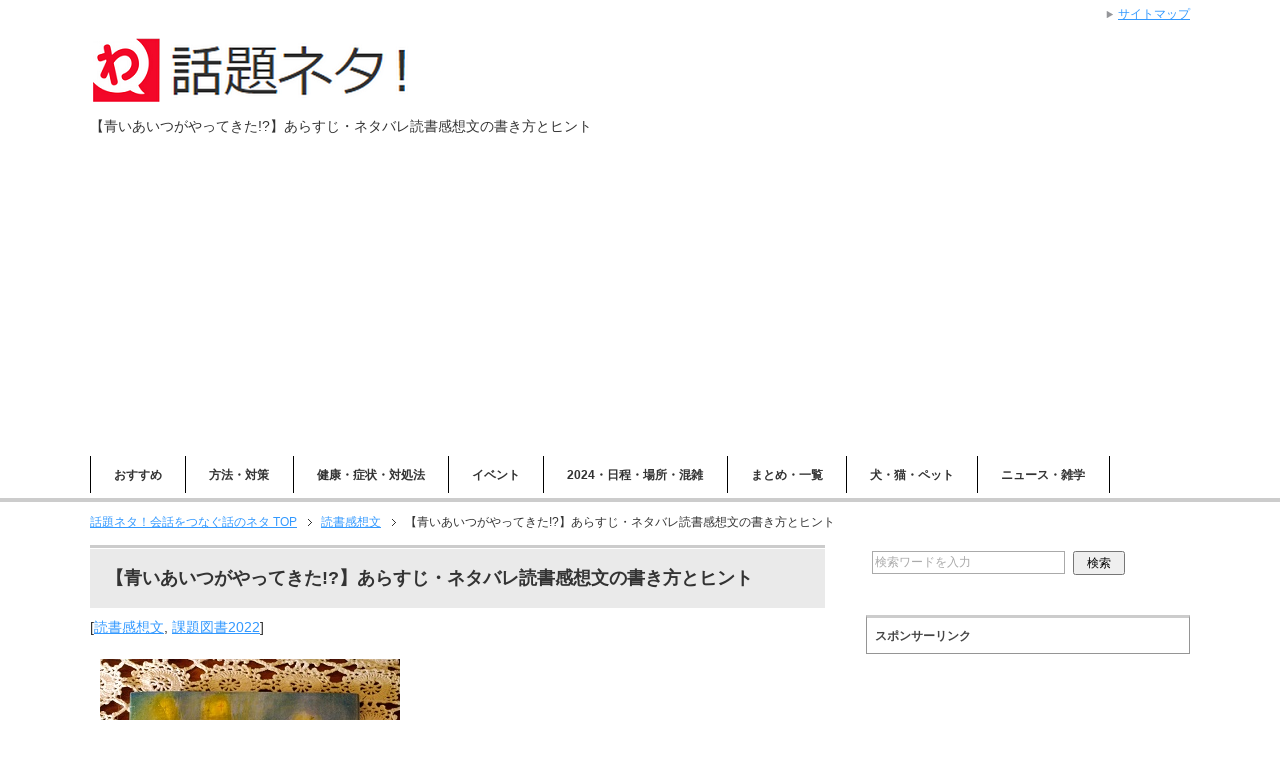

--- FILE ---
content_type: text/html; charset=UTF-8
request_url: https://xn--5ck1a9848cnul.com/18717
body_size: 67113
content:
<!DOCTYPE html PUBLIC "-//W3C//DTD XHTML 1.0 Transitional//EN" "http://www.w3.org/TR/xhtml1/DTD/xhtml1-transitional.dtd">
<html xmlns="http://www.w3.org/1999/xhtml" dir="ltr" xml:lang="ja" lang="ja" xmlns:og="http://ogp.me/ns#" xmlns:fb="http://www.facebook.com/2008/fbml" itemscope="itemscope" itemtype="http://schema.org/">
<head>
<meta name="google-site-verification" content="n3R5PcyvyRjGXOXSZk7AQjD5GspBBiRdxkE42i3mRgU" />
<meta http-equiv="Content-Type" content="text/html; charset=UTF-8" />
<title>【青いあいつがやってきた!?】あらすじ・ネタバレ読書感想文の書き方とヒント | 話題ネタ！会話をつなぐ話のネタ</title>
<meta name="viewport" content="width=device-width, initial-scale=1.0" />
<meta name="keywords" content="読書感想文,課題図書2022,#読書感想文　 #読書感想文書き方　#読書感想文ネタバレ,小学校3年生、読書感想文,小学校4年生、読書感想文,読書感想文、小学生" />
<meta name="description" content="こちらでは 2020年「第66回 青少年読書感想文全国コンクール」 小学校中学年の部（3.4年生）の課題図書 『青いあいつがやってきた!?』の ・「あらすじ・ネタバレ」 ・読書感想文の書き方のコツ・ポイント をご紹介いたします。 ～～～～～～～～～～～～～～～～～～～～ 『青いあいつがやってきた!?・・・" />
<meta http-equiv="Content-Style-Type" content="text/css" />
<meta http-equiv="Content-Script-Type" content="text/javascript" />
<!--[if IE]><meta http-equiv="imagetoolbar" content="no" /><![endif]-->

<link rel="stylesheet" href="https://xn--5ck1a9848cnul.com/wp-content/themes/keni62_wp_corp_141009/common.css" type="text/css" media="all" />
<link rel="stylesheet" href="https://xn--5ck1a9848cnul.com/wp-content/themes/keni62_wp_corp_141009/layout.css" type="text/css" media="all" />
<link rel="stylesheet" href="https://xn--5ck1a9848cnul.com/wp-content/themes/keni62_wp_corp_141009/design.css" type="text/css" media="all" />
<link rel="stylesheet" href="https://xn--5ck1a9848cnul.com/wp-content/themes/keni62_wp_corp_141009/mobile.css" type="text/css" media="all" />
<link rel="stylesheet" href="https://xn--5ck1a9848cnul.com/wp-content/themes/keni62_wp_corp_141009/mobile_layout.css" type="text/css" media="all" />
<link rel="stylesheet" href="https://xn--5ck1a9848cnul.com/wp-content/themes/keni62_wp_corp_141009/advanced.css" type="text/css" media="all" />
<link rel="stylesheet" href="https://xn--5ck1a9848cnul.com/wp-content/themes/keni62_wp_corp_141009/print.css" type="text/css" media="print" />

<link rel="shortcut icon" type="image/x-icon" href="https://xn--5ck1a9848cnul.com/wp-content/uploads/2014/11/favicon.ico" />
<link rel="apple-touch-icon" href="https://xn--5ck1a9848cnul.com/wp-content/themes/keni62_wp_corp_141009/images/home-icon.png" />
<link rel="alternate" type="application/atom+xml" title="話題ネタ！会話をつなぐ話のネタ Atom Feed" href="https://xn--5ck1a9848cnul.com/feed/atom" />
<meta name='robots' content='max-image-preview:large' />
<link rel='dns-prefetch' href='//s.w.org' />
<link rel="alternate" type="application/rss+xml" title="話題ネタ！会話をつなぐ話のネタ &raquo; フィード" href="https://xn--5ck1a9848cnul.com/feed" />
<link rel="alternate" type="application/rss+xml" title="話題ネタ！会話をつなぐ話のネタ &raquo; コメントフィード" href="https://xn--5ck1a9848cnul.com/comments/feed" />
<link rel="alternate" type="application/rss+xml" title="話題ネタ！会話をつなぐ話のネタ &raquo; 【青いあいつがやってきた!?】あらすじ・ネタバレ読書感想文の書き方とヒント のコメントのフィード" href="https://xn--5ck1a9848cnul.com/18717/feed" />
		<!-- This site uses the Google Analytics by ExactMetrics plugin v7.1.0 - Using Analytics tracking - https://www.exactmetrics.com/ -->
		<!-- Note: ExactMetrics is not currently configured on this site. The site owner needs to authenticate with Google Analytics in the ExactMetrics settings panel. -->
					<!-- No UA code set -->
				<!-- / Google Analytics by ExactMetrics -->
				<script type="text/javascript">
			window._wpemojiSettings = {"baseUrl":"https:\/\/s.w.org\/images\/core\/emoji\/13.1.0\/72x72\/","ext":".png","svgUrl":"https:\/\/s.w.org\/images\/core\/emoji\/13.1.0\/svg\/","svgExt":".svg","source":{"concatemoji":"https:\/\/xn--5ck1a9848cnul.com\/wp-includes\/js\/wp-emoji-release.min.js?ver=5.8.12"}};
			!function(e,a,t){var n,r,o,i=a.createElement("canvas"),p=i.getContext&&i.getContext("2d");function s(e,t){var a=String.fromCharCode;p.clearRect(0,0,i.width,i.height),p.fillText(a.apply(this,e),0,0);e=i.toDataURL();return p.clearRect(0,0,i.width,i.height),p.fillText(a.apply(this,t),0,0),e===i.toDataURL()}function c(e){var t=a.createElement("script");t.src=e,t.defer=t.type="text/javascript",a.getElementsByTagName("head")[0].appendChild(t)}for(o=Array("flag","emoji"),t.supports={everything:!0,everythingExceptFlag:!0},r=0;r<o.length;r++)t.supports[o[r]]=function(e){if(!p||!p.fillText)return!1;switch(p.textBaseline="top",p.font="600 32px Arial",e){case"flag":return s([127987,65039,8205,9895,65039],[127987,65039,8203,9895,65039])?!1:!s([55356,56826,55356,56819],[55356,56826,8203,55356,56819])&&!s([55356,57332,56128,56423,56128,56418,56128,56421,56128,56430,56128,56423,56128,56447],[55356,57332,8203,56128,56423,8203,56128,56418,8203,56128,56421,8203,56128,56430,8203,56128,56423,8203,56128,56447]);case"emoji":return!s([10084,65039,8205,55357,56613],[10084,65039,8203,55357,56613])}return!1}(o[r]),t.supports.everything=t.supports.everything&&t.supports[o[r]],"flag"!==o[r]&&(t.supports.everythingExceptFlag=t.supports.everythingExceptFlag&&t.supports[o[r]]);t.supports.everythingExceptFlag=t.supports.everythingExceptFlag&&!t.supports.flag,t.DOMReady=!1,t.readyCallback=function(){t.DOMReady=!0},t.supports.everything||(n=function(){t.readyCallback()},a.addEventListener?(a.addEventListener("DOMContentLoaded",n,!1),e.addEventListener("load",n,!1)):(e.attachEvent("onload",n),a.attachEvent("onreadystatechange",function(){"complete"===a.readyState&&t.readyCallback()})),(n=t.source||{}).concatemoji?c(n.concatemoji):n.wpemoji&&n.twemoji&&(c(n.twemoji),c(n.wpemoji)))}(window,document,window._wpemojiSettings);
		</script>
		<style type="text/css">
img.wp-smiley,
img.emoji {
	display: inline !important;
	border: none !important;
	box-shadow: none !important;
	height: 1em !important;
	width: 1em !important;
	margin: 0 .07em !important;
	vertical-align: -0.1em !important;
	background: none !important;
	padding: 0 !important;
}
</style>
	<link rel='stylesheet' id='wp-block-library-css'  href='https://xn--5ck1a9848cnul.com/wp-includes/css/dist/block-library/style.min.css?ver=5.8.12' type='text/css' media='all' />
<link rel='stylesheet' id='jquery-lazyloadxt-spinner-css-css'  href='//xn--5ck1a9848cnul.com/wp-content/plugins/a3-lazy-load/assets/css/jquery.lazyloadxt.spinner.css?ver=5.8.12' type='text/css' media='all' />
<script type='text/javascript' src='https://xn--5ck1a9848cnul.com/wp-includes/js/jquery/jquery.min.js?ver=3.6.0' id='jquery-core-js'></script>
<script type='text/javascript' src='https://xn--5ck1a9848cnul.com/wp-includes/js/jquery/jquery-migrate.min.js?ver=3.3.2' id='jquery-migrate-js'></script>
<link rel="https://api.w.org/" href="https://xn--5ck1a9848cnul.com/wp-json/" /><link rel="alternate" type="application/json" href="https://xn--5ck1a9848cnul.com/wp-json/wp/v2/posts/18717" /><link rel="EditURI" type="application/rsd+xml" title="RSD" href="https://xn--5ck1a9848cnul.com/xmlrpc.php?rsd" />
<link rel="wlwmanifest" type="application/wlwmanifest+xml" href="https://xn--5ck1a9848cnul.com/wp-includes/wlwmanifest.xml" /> 
<meta name="generator" content="WordPress 5.8.12" />
<link rel="canonical" href="https://xn--5ck1a9848cnul.com/18717" />
<link rel='shortlink' href='https://xn--5ck1a9848cnul.com/?p=18717' />
<link rel="alternate" type="application/json+oembed" href="https://xn--5ck1a9848cnul.com/wp-json/oembed/1.0/embed?url=https%3A%2F%2Fxn--5ck1a9848cnul.com%2F18717" />
<link rel="alternate" type="text/xml+oembed" href="https://xn--5ck1a9848cnul.com/wp-json/oembed/1.0/embed?url=https%3A%2F%2Fxn--5ck1a9848cnul.com%2F18717&#038;format=xml" />
<meta name="generator" content="Site Kit by Google 1.42.0" /><script type="text/javascript">
<!--
/******************************************************************************
***   COPY PROTECTED BY http://chetangole.com/blog/wp-copyprotect/   version 3.1.0 ****
******************************************************************************/
function clickIE4(){
if (event.button==2){
return false;
}
}
function clickNS4(e){
if (document.layers||document.getElementById&&!document.all){
if (e.which==2||e.which==3){
return false;
}
}
}

if (document.layers){
document.captureEvents(Event.MOUSEDOWN);
document.onmousedown=clickNS4;
}
else if (document.all&&!document.getElementById){
document.onmousedown=clickIE4;
}

document.oncontextmenu=new Function("return false")
// --> 
</script>

<script type="text/javascript">
/******************************************************************************
***   COPY PROTECTED BY http://chetangole.com/blog/wp-copyprotect/   version 3.1.0 ****
******************************************************************************/
function disableSelection(target){
if (typeof target.onselectstart!="undefined") //For IE 
	target.onselectstart=function(){return false}
else if (typeof target.style.MozUserSelect!="undefined") //For Firefox
	target.style.MozUserSelect="none"
else //All other route (For Opera)
	target.onmousedown=function(){return false}
target.style.cursor = "default"
}
</script>
<style type="text/css">.broken_link, a.broken_link {
	text-decoration: line-through;
}</style>


<script async src="//pagead2.googlesyndication.com/pagead/js/adsbygoogle.js"></script>
<script>
     (adsbygoogle = window.adsbygoogle || []).push({
          google_ad_client: "ca-pub-6928537051581598",
          enable_page_level_ads: true
     });
</script>



</head>

<body data-rsssl=1 class="post-template-default single single-post postid-18717 single-format-standard col2">

<div id="fb-root"></div>
<div id="container">


<!--▼ヘッダー-->
<div id="header">
<div id="header-in">

<div id="header-title">
<p class="header-logo"><a href="https://xn--5ck1a9848cnul.com"><img src="https://xn--5ck1a9848cnul.com/wp-content/uploads/2014/11/話題ネタロゴ付.png" alt="【青いあいつがやってきた!?】あらすじ・ネタバレ読書感想文の書き方とヒント | 話題ネタ！会話をつなぐ話のネタ" /></a></p>


<h1>【青いあいつがやってきた!?】あらすじ・ネタバレ読書感想文の書き方とヒント</h1>
</div>


</div>
</div>
<!--▲ヘッダー-->


<!--▼グローバルナビ-->
<div id="global-nav">
<dl id="global-nav-in">
<dt class="btn-gnav">メニュー</dt>
<dd class="menu-wrap">
<ul id="menu" class="menu">
<li id="menu-item-13" class="first menu-item menu-item-type-taxonomy menu-item-object-category menu-item-has-children menu-item-13"><a href="https://xn--5ck1a9848cnul.com/category/%e3%81%8a%e3%81%99%e3%81%99%e3%82%81">おすすめ</a><ul class="sub-menu">	<li id="menu-item-3536" class="menu-item menu-item-type-taxonomy menu-item-object-category menu-item-3536"><a href="https://xn--5ck1a9848cnul.com/category/%e3%81%8a%e3%81%99%e3%81%99%e3%82%81">おすすめ</a></li>
<li id="menu-item-3532" class="menu-item menu-item-type-taxonomy menu-item-object-category menu-item-3532"><a href="https://xn--5ck1a9848cnul.com/category/%e5%96%9c%e3%81%b6%e3%83%97%e3%83%ac%e3%82%bc%e3%83%b3%e3%83%88%e3%83%bb%e3%81%8a%e3%81%99%e3%81%99%e3%82%81%e3%83%bb%e4%ba%ba%e6%b0%97">喜ぶプレゼント・おすすめ・人気</a></li>
</ul></li>
<li id="menu-item-14" class="menu-item menu-item-type-taxonomy menu-item-object-category menu-item-has-children menu-item-14"><a href="https://xn--5ck1a9848cnul.com/category/%e6%96%b9%e6%b3%95%e3%83%bb%e5%af%be%e7%ad%96">方法・対策</a><ul class="sub-menu">	<li id="menu-item-9437" class="menu-item menu-item-type-taxonomy menu-item-object-category menu-item-9437"><a href="https://xn--5ck1a9848cnul.com/category/%e6%96%b9%e6%b3%95%e3%83%bb%e5%af%be%e7%ad%96">方法・対策</a></li>
<li id="menu-item-9436" class="menu-item menu-item-type-taxonomy menu-item-object-category current-post-ancestor current-menu-parent current-post-parent menu-item-9436"><a href="https://xn--5ck1a9848cnul.com/category/%e8%aa%ad%e6%9b%b8%e6%84%9f%e6%83%b3%e6%96%87">読書感想文</a></li>
</ul></li>
<li id="menu-item-16" class="menu-item menu-item-type-taxonomy menu-item-object-category menu-item-has-children menu-item-16"><a href="https://xn--5ck1a9848cnul.com/category/%e5%81%a5%e5%ba%b7%e3%83%bb%e7%97%87%e7%8a%b6%e3%83%bb%e5%af%be%e5%87%a6%e6%b3%95">健康・症状・対処法</a><ul class="sub-menu">	<li id="menu-item-9440" class="menu-item menu-item-type-taxonomy menu-item-object-category menu-item-9440"><a href="https://xn--5ck1a9848cnul.com/category/%e5%81%a5%e5%ba%b7%e3%83%bb%e7%97%87%e7%8a%b6%e3%83%bb%e5%af%be%e5%87%a6%e6%b3%95">健康・症状・対処法</a></li>
<li id="menu-item-9439" class="menu-item menu-item-type-taxonomy menu-item-object-category menu-item-9439"><a href="https://xn--5ck1a9848cnul.com/category/%e7%be%8e%e5%ae%b9">美容</a></li>
</ul></li>
<li id="menu-item-1514" class="menu-item menu-item-type-taxonomy menu-item-object-category menu-item-1514"><a href="https://xn--5ck1a9848cnul.com/category/%e3%82%a4%e3%83%99%e3%83%b3%e3%83%88">イベント</a></li>
<li id="menu-item-15" class="menu-item menu-item-type-taxonomy menu-item-object-category menu-item-has-children menu-item-15"><a href="https://xn--5ck1a9848cnul.com/category/2024%e6%97%a5%e7%a8%8b%e3%83%bb%e5%a0%b4%e6%89%80%e3%83%bb%e6%b7%b7%e9%9b%91">2024・日程・場所・混雑</a><ul class="sub-menu">	<li id="menu-item-3032" class="menu-item menu-item-type-taxonomy menu-item-object-category menu-item-3032"><a href="https://xn--5ck1a9848cnul.com/category/2024%e6%97%a5%e7%a8%8b%e3%83%bb%e5%a0%b4%e6%89%80%e3%83%bb%e6%b7%b7%e9%9b%91">2024・日程・場所・混雑</a></li>
<li id="menu-item-3902" class="menu-item menu-item-type-taxonomy menu-item-object-category menu-item-3902"><a href="https://xn--5ck1a9848cnul.com/category/%e8%8a%b1%e7%81%ab%e5%a4%a7%e4%bc%9a2024%e6%97%a5%e7%a8%8b%e3%83%bb%e5%a0%b4%e6%89%80%e3%83%bb%e7%a9%b4%e5%a0%b4%e3%83%bb%e9%a7%90%e8%bb%8a%e5%a0%b4%e3%83%bb%e6%b7%b7%e9%9b%91">花火大会2024日程・場所・穴場・駐車場・混雑</a></li>
<li id="menu-item-3033" class="menu-item menu-item-type-taxonomy menu-item-object-category menu-item-3033"><a href="https://xn--5ck1a9848cnul.com/category/%e3%81%8a%e8%8a%b1%e8%a6%8b2024%e3%83%bb%e6%b7%b7%e9%9b%91%e3%83%bb%e5%a0%b4%e6%89%80%e5%8f%96%e3%82%8a%e3%83%bb%e5%b1%8b%e5%8f%b0">お花見2024・混雑・場所取り・屋台</a></li>
</ul></li>
<li id="menu-item-44" class="menu-item menu-item-type-taxonomy menu-item-object-category menu-item-44"><a href="https://xn--5ck1a9848cnul.com/category/%e3%81%be%e3%81%a8%e3%82%81%e3%83%bb%e4%b8%80%e8%a6%a7">まとめ・一覧</a></li>
<li id="menu-item-11" class="menu-item menu-item-type-taxonomy menu-item-object-category menu-item-11"><a href="https://xn--5ck1a9848cnul.com/category/%e7%8a%ac%e3%83%bb%e7%8c%ab%e3%83%bb%e3%83%9a%e3%83%83%e3%83%88">犬・猫・ペット</a></li>
<li id="menu-item-1515" class="menu-item menu-item-type-taxonomy menu-item-object-category menu-item-1515"><a href="https://xn--5ck1a9848cnul.com/category/%e3%83%8b%e3%83%a5%e3%83%bc%e3%82%b9%e3%83%bb%e4%ba%8b%e4%bb%b6%e3%83%bb%e4%ba%8b%e6%95%85%e3%83%bb%e9%9b%91%e5%ad%a6">ニュース・雑学</a></li>
</ul>
</dd>
</dl>
</div>
<!--▲グローバルナビ-->


<!--main-->
<div id="main">
<!--main-in-->
<div id="main-in">

<!--▼パン屑ナビ-->
<div id="breadcrumbs">
<ol>
<li class="first" itemscope="itemscope" itemtype="http://data-vocabulary.org/Breadcrumb"><a href="https://xn--5ck1a9848cnul.com" itemprop="url"><span itemprop="title">話題ネタ！会話をつなぐ話のネタ TOP</span></a></li>
<li itemscope="itemscope" itemtype="http://data-vocabulary.org/Breadcrumb"><a href="https://xn--5ck1a9848cnul.com/category/%e8%aa%ad%e6%9b%b8%e6%84%9f%e6%83%b3%e6%96%87" title="読書感想文 の全投稿を表示" rel="category tag" itemprop="url"><span itemprop="title">読書感想文</span></a></li>
<li itemscope="itemscope" itemtype="http://data-vocabulary.org/Breadcrumb"><span itemprop="title">【青いあいつがやってきた!?】あらすじ・ネタバレ読書感想文の書き方とヒント</span></li>
</ol>
</div>
<!--▲パン屑ナビ-->

<!--▽メイン＆サブ-->
<div id="main-and-sub">

<!--▽メインコンテンツ-->
<div id="main-contents">



<div class="post">
<h2 class="post-title">【青いあいつがやってきた!?】あらすじ・ネタバレ読書感想文の書き方とヒント</h2>
<p class="post-meta"><span class="post-data">[<span class="post-cat"><a href="https://xn--5ck1a9848cnul.com/category/%e8%aa%ad%e6%9b%b8%e6%84%9f%e6%83%b3%e6%96%87" rel="category tag">読書感想文</a>, <a href="https://xn--5ck1a9848cnul.com/category/%e8%aa%ad%e6%9b%b8%e6%84%9f%e6%83%b3%e6%96%87/%e8%aa%b2%e9%a1%8c%e5%9b%b3%e6%9b%b82022" rel="category tag">課題図書2022</a></span>]</p>
	
	

<div class="contents clearfix">

	<div class="article">
	<!--本文-->
	<p><img loading="lazy" src="//xn--5ck1a9848cnul.com/wp-content/plugins/a3-lazy-load/assets/images/lazy_placeholder.gif" data-lazy-type="image" data-src="https://xn--5ck1a9848cnul.com/wp-content/uploads/2020/04/読書感想文「青いあいつがやってきた❕？」あらすじネタバレ.jpg" alt="" width="300" height="400" class="lazy lazy-hidden alignnone size-full wp-image-18719" srcset="" data-srcset="https://xn--5ck1a9848cnul.com/wp-content/uploads/2020/04/読書感想文「青いあいつがやってきた❕？」あらすじネタバレ.jpg 300w, https://xn--5ck1a9848cnul.com/wp-content/uploads/2020/04/読書感想文「青いあいつがやってきた❕？」あらすじネタバレ-225x300.jpg 225w" sizes="(max-width: 300px) 100vw, 300px" /><noscript><img loading="lazy" src="https://xn--5ck1a9848cnul.com/wp-content/uploads/2020/04/読書感想文「青いあいつがやってきた❕？」あらすじネタバレ.jpg" alt="" width="300" height="400" class="alignnone size-full wp-image-18719" srcset="https://xn--5ck1a9848cnul.com/wp-content/uploads/2020/04/読書感想文「青いあいつがやってきた❕？」あらすじネタバレ.jpg 300w, https://xn--5ck1a9848cnul.com/wp-content/uploads/2020/04/読書感想文「青いあいつがやってきた❕？」あらすじネタバレ-225x300.jpg 225w" sizes="(max-width: 300px) 100vw, 300px" /></noscript></p>
<p>こちらでは<br />
2020年「第66回 青少年読書感想文全国コンクール」<br />
小学校中学年の部（3.4年生）の課題図書<br />
『青いあいつがやってきた!?』の<br />
・「あらすじ・ネタバレ」<br />
・読書感想文の書き方のコツ・ポイント<br />
をご紹介いたします。</p>
<p>～～～～～～～～～～～～～～～～～～～～<br />
<b>『青いあいつがやってきた!?』あらすじ・ネタバレ・こんな子にオススメ　<br />
『青いあいつがやってきた!?』読書感想文の書き方とヒント<br />
【2020年読書感想文】3.4年生の課題図書<br />
うんちく・読書感想文の書き方は経験者から学ぶ！</b><br />
～～～～～～～～～～～～～～～～～～～～</p>
<p class="m40-b"><center>Sponsored Link<script type="text/javascript">
    google_ad_client = "ca-pub-6928537051581598";
    google_ad_slot = "8057507064";
    google_ad_width = 336;
    google_ad_height = 280;
</script><!-- 話題レクタングル（上） --><br />
<script type="text/javascript"
src="//pagead2.googlesyndication.com/pagead/show_ads.js">
</script></center></p>
<p class="m50-b">
<h3>『青いあいつがやってきた!?』あらすじ・ネタバレ・こんな子にオススメ</h3>
<p><a href="https://hb.afl.rakuten.co.jp/ichiba/11228a6d.8ec3865c.11228a6e.aeb6b2af/?pc=https%3A%2F%2Fitem.rakuten.co.jp%2Fneowing-r%2Fneobk-2402290%2F&#038;link_type=pict&#038;ut=eyJwYWdlIjoiaXRlbSIsInR5cGUiOiJwaWN0Iiwic2l6ZSI6IjMwMHgzMDAiLCJuYW0iOjEsIm5hbXAiOiJyaWdodCIsImNvbSI6MSwiY29tcCI6ImRvd24iLCJwcmljZSI6MCwiYm9yIjoxLCJjb2wiOjAsImJidG4iOjEsInByb2QiOjB9" target="_blank" rel="nofollow noopener noreferrer" style="word-wrap:break-word;"  ><img class="lazy lazy-hidden" src="//xn--5ck1a9848cnul.com/wp-content/plugins/a3-lazy-load/assets/images/lazy_placeholder.gif" data-lazy-type="image" data-src="https://hbb.afl.rakuten.co.jp/hgb/11228a6d.8ec3865c.11228a6e.aeb6b2af/?me_id=1220950&#038;item_id=13120173&#038;m=https%3A%2F%2Fthumbnail.image.rakuten.co.jp%2F%400_mall%2Fneowing-r%2Fcabinet%2Fitem_img_1399%2Fneobk-2402290.jpg%3F_ex%3D80x80&#038;pc=https%3A%2F%2Fthumbnail.image.rakuten.co.jp%2F%400_mall%2Fneowing-r%2Fcabinet%2Fitem_img_1399%2Fneobk-2402290.jpg%3F_ex%3D300x300&#038;s=300x300&#038;t=pict" border="0" style="margin:2px" alt="" title=""><noscript><img src="https://hbb.afl.rakuten.co.jp/hgb/11228a6d.8ec3865c.11228a6e.aeb6b2af/?me_id=1220950&#038;item_id=13120173&#038;m=https%3A%2F%2Fthumbnail.image.rakuten.co.jp%2F%400_mall%2Fneowing-r%2Fcabinet%2Fitem_img_1399%2Fneobk-2402290.jpg%3F_ex%3D80x80&#038;pc=https%3A%2F%2Fthumbnail.image.rakuten.co.jp%2F%400_mall%2Fneowing-r%2Fcabinet%2Fitem_img_1399%2Fneobk-2402290.jpg%3F_ex%3D300x300&#038;s=300x300&#038;t=pict" border="0" style="margin:2px" alt="" title=""></noscript></a><br />
青いあいつがやってきた！？　（文研ブックランド）<br />
松井ラフ<br />
1,430円（税込）</p>
<p><font size="3"><b>読みやすさ</b></font>　★★★★★<br />
<font size="3"><b>感想文の書きやすさ</b></font>　★★★☆☆<br />
<font size="3"><b>こんな人にオススメ</b></font><br />
・転校した経験がある<br />
・転校生ってどんな気持が知りたい<br />
・友達を作るのが苦手<br />
・初めての場所でどうしたらいいのかわからない<br />
・なにかに傷ついたことがある子<br />
・繊細な子</p>
<div style="background: #ffffff; border:1px solid #999999; border-radius:10px;padding:18px 18px 18px; box-shadow: 5px 5px 5px #AAA;">誰も悪くないけど、なんかまわりと上手くいかない…<br />
そんな思いや経験をした事ある子や仕事でお子さんを一人にしてしまう<br />
事が多いお父さんお母さんにも読んでおいてもらいたい優しい作品。<br />
宇宙の平和は一人一人の心の平和からできているが<br />
心に響きます。</div>
<p>　</p>
<h4><font size="3"><b>【青いあいつがやってきた!?】～あらすじ・ネタバレ～所要時間8分</b></font></h4>
<p>「よおっ!」とつぜんぼくの目の前にあらわれた、全身青いヘンなやつ。<br />
今日一日ぼくといっしょにすごす、だって!?<br />
な、な、なんで!?</p>
<p><b>●前夜</b><br />
小4のサトシのうちでは、両親が念願のマイホームを建てて<br />
2週間前に引っ越してきた。<br />
なのにお父さんは単身赴任、お母さんも「ローン返済」と<br />
張り切って働き始め、学校でも<br />
「一人でいるのが好きな、おとなしい転校生」になった。<br />
明日は一人で過ごす土曜日。<br />
夜空の流れ星を見つめ、ため息をついた。<br />
願いごとが叶うなんてあるわけないのに。<br />
　</p>
<p><b>●青いあいつ、やってくる</b><br />
翌朝、起きたらお母さんは仕事に出かけてて<br />
朝食のサンドイッチ、昼食500円玉とメモ、子供携帯がのこされていた。<br />
窓を開け、空を見ながら父さんや前の学校の幼なじみを思い浮かべ<br />
部屋に向き直ると、ダイニングに全身青いヤツが<br />
サンドイッチをもって「ようっ！」と突然現れた。</p>
<p>サトシは動揺しまくったが「カッパ」のようなヤツは<br />
サトシの「大きなミッション」のために来たといい<br />
もし、ことわるなら“すみか”まで送ってくれという。<br />
サトシは小さくなれるカッパを胸ポケットに入れて<br />
すみか探しに行くことになった。<br />
　<br />
<b>●すみかさがし</b><br />
ポケットのカッパは携帯を勝手に電話帳の画面にしてた。<br />
とりあえず川や沼をさがそうと思うが<br />
学校のサッカーチームの子に聞くのは気が引けて<br />
親切な美容室のオバサンに道を聞いた。<br />
「大人には、話しかけられるんだなー」とからかわれ<br />
学校と家の往復しかしてない事を言い当てられる。<br />
カッパのお皿は湿ってないゴムみたいだし<br />
大きな川もすみかじゃないという。<br />
オマケして川の名前を当てるのでもいいというが、もっとムリ。<br />
　</p>
<p><b>●モロヘイヤそばでランチを</b><br />
疲れたサトシはスポーツ公園で水を飲み、芝生で寝転んだ。<br />
カッパは大きなロープの塔に登ろうと、ポケットから出てくる。<br />
「高いところ苦手だし、みられたらマズいんじゃ？」というと<br />
「へっ、まわりは自分たちで楽しむのに夢中で、<br />
　だれもこっちなかんか―おまえのことなんか、みてやしねぇよ」</p>
<p>もうお昼だからコンビニでいつものお弁当を買おうとしたら<br />
「いつも同じの食うなんて、つまんねー！」と叫んで<br />
<b>「ちょうせん、ちょうせん～」</b>とちがうコンビニに行き<br />
半額のモロヘイヤそばを買わされた（意外においしかった）<br />
カッパは自分が帰るときに、人間の記憶を消していくという。<br />
そして「おまえはどうして、ひとりでいるんだ？」と聞かれ<br />
結局、いま友達がいない事を白状させられた。</p>
<p><b>●おまつりに行こう</b><br />
友達話をごまかすために、かき氷を一緒に食べて<br />
カッパと大笑いしてると、今日はおまつりと花火大会という<br />
回覧板がまわってきた。<br />
一人で行くのはみじめでイヤだというと<br />
母さんから「夜、母さんの歓迎会をしてくれる…」と電話。<br />
サトシの中で何かが切れた気がした。</p>
<p>つい「ぼくの気持も知らないで！」と電話を切ると<br />
ニヤニヤしたカッパに<br />
<b>「友達もいない、よそ者のおまえがひとりでいても<br />
だれもなんとも思っちゃいない。誰も気にしやしない。<br />
やりたいことを、やりゃいいさ」</b>に 目が覚めた気がした。</p>
<p>だれもぼくの事なんて、見てやしないからぼくは一人なんじゃないか。<br />
まわりの目なんか、気にする事なかった。</p>
<p>ぼくはおこずかいだけ持っておまつりに行き<br />
金魚すくいのデメキンは見てた小1くらいの女の子にあげた。<br />
ダーツやボールを的に当てるゲーム、コーラ早飲み大会で<br />
大きなゲップをしてなぜか達成感。<br />
七夕の短冊はどうせ叶わないと書かなかった。</p>
<p>楽しいのにカッパが帰る事にガッカリしていると<br />
「おれさまがいなくても、さびしくないようにすればいいんだろ」<br />
と、みすかしたようなことを言われた。<br />
サトシはカッパに、どうやって友達を作ればいいのかわからくて<br />
親にも相談できずひとりぼっちなのを白状した。</p>
<p>「きっとずっとひとりなんだ」というサトシに<br />
カッパが「なにいってんだ！そんなこと」と言った時<br />
飛ばされそうな風船にしがみついたカッパはそのまま空に<br />
つれていかれてしまった。</p>
<p><b>●あいつの正体</b><br />
僕はガムシャラにカッパを探し続け気がつくとスポーツ公園についた。<br />
カッパはあの赤いロープの塔の上にいてサトシは勇気をふるってのぼりはじめた。<br />
だがサトシが落ちそうになったのでカッパは空を飛んで<br />
抱きかかえて地面におろしてくれた。<br />
同時に花火も上がりはじめた。</p>
<p>カッパは『天の川』からきた宇宙人だったのだ。</p>
<p>カッパいわくプロジェクトの目的は「宇宙の平和」<br />
<b>心の平和が、社会の平和、世界の平和、宇宙の平和につながる。<br />
幸せな人間は、悪の心を持ちにくい・・・</b><br />
で、ひとりひとりの願いを叶えるのが、単純だけど効果的で<br />
流れ星への願いをキャッチして、その相手を<br />
観察・分析し、背中を押してやるくらいの手助けで<br />
「願い達成」へとみちびくのがカッパのミッション。<br />
頭の皿は願い事受信機だそうだ。</p>
<p>サトシは流れ星に『友達が出来ますように』と願っていた。<br />
でもそんなちっぽけな願いにわざわざ？<br />
カッパは<br />
<b>「願いごとに大小はなく、何を幸せと思うかは人それぞれ。<br />
子供の頃の小さな願いがかなわなかった心の傷が<br />
大人になってしでかす大犯罪の根っこにあったりするんだぜ」</b><br />
とむずかしい顔をした。<br />
「サトシはイイ奴だけど、慎重でクソ真面目だから<br />
あれこれ考えずまずやってみろ。」と言った。</p>
<p>カッパは大サービスに自転車を空を飛ばせて送ってくれた。<br />
この町がとてもきれいだと知った。<br />
家に帰ると母さんがは歓迎会にサトシも誘おうとしてたと<br />
うるんだ赤い目で言ってきた。父さんも帰ってくるそうだ。<br />
サトシはカッパとの別れに胸に熱いものがこみあげた。<br />
カッパはひときわまぶしく光って夜空に飛んで行った。</p>
<p><b>●翌日</b><br />
家族3人でスポーツ公園に出かけた。<br />
なぜか赤いロープの塔にものぼれて、不思議だった。<br />
同じクラスや他のクラスのやつが来たので自然と手をふってみた。</p>
<p>クラスの吉川がやってきて「妹にデメキンありがとう」<br />
「コーラの早飲みに出てるのも見てびっくりした」<br />
「うわ、見られてたんだ！」<br />
サトシはひとりでもやりたい事やればいい、と<br />
だれに言われたのか思い出せなかった。<br />
「おまえホントはそんなにおとなしくないってわけ？」<br />
と笑いながら自然に一緒にサッカーしに行く事にした。<br />
吉川の妹はサトシのシャツのポケットに青いカッパの人形入れてた<br />
と言うけど、サトシには何のことかわからなかった。<br />
空に、なにか光ったようだったけど。　<br />
　</p>
<p class="m40-b"><center>Sponsored Link<script type="text/javascript">
    google_ad_client = "ca-pub-6928537051581598";
    google_ad_slot = "9534240261";
    google_ad_width = 336;
    google_ad_height = 280;
</script><!-- 話題レクタングル（中） --><br />
<script type="text/javascript"
src="//pagead2.googlesyndication.com/pagead/show_ads.js">
</script></center></p>
<p class="m50-b">
<h3>『青いあいつがやってきた!? 』読書感想文の書き方とヒント</h3>
<p><center></p>
<div class="v-wrap"><iframe class="lazy lazy-hidden" loading="lazy" width="560" height="315"  data-lazy-type="iframe" data-src="https://www.youtube.com/embed/YHzEcL1gE84?controls=0" frameborder="0" allow="accelerometer; autoplay; encrypted-media; gyroscope; picture-in-picture" allowfullscreen></iframe><noscript><iframe loading="lazy" width="560" height="315" src="https://www.youtube.com/embed/YHzEcL1gE84?controls=0" frameborder="0" allow="accelerometer; autoplay; encrypted-media; gyroscope; picture-in-picture" allowfullscreen></iframe></noscript></div>
<p></center></p>
<p><center></p>
<div class="v-wrap"><iframe class="lazy lazy-hidden" loading="lazy" width="560" height="315"  data-lazy-type="iframe" data-src="https://www.youtube.com/embed/deGrRVmIePg" frameborder="0" allow="accelerometer; autoplay; encrypted-media; gyroscope; picture-in-picture" allowfullscreen></iframe><noscript><iframe loading="lazy" width="560" height="315" src="https://www.youtube.com/embed/deGrRVmIePg" frameborder="0" allow="accelerometer; autoplay; encrypted-media; gyroscope; picture-in-picture" allowfullscreen></iframe></noscript></div>
<p></center></p>
<div style="background: #ffffff; border:1px solid #999999; border-radius:10px;padding:18px 18px 18px; box-shadow: 5px 5px 5px #AAA;">【読書感想文の応募要項】<br />
・小学校中学年の部（3、4年生）本文 1200字以内<br />
（作文用紙４００字×３枚）</div>
<p>　<br />
読書感想文コンクールの入賞した子は<br />
原稿用紙３枚１２００字きっちりに書きます。<br />
起承転結でつづられるなら３００文字ずつなどと<br />
目安をつけると書きやすくなります。</p>
<div style="margin: 5px; padding: 10px; background-color: #ffffff; color: #333333; border-radius: 10px; border: 2px solid #999999;">
<div style="margin: -23px 0 0px 0px; padding: 0;"><span style="display: inline-block; zoom: 0; margin: 0; padding: 0 5px; background-color: #ffffff; font-size: 18px; font-weight: bold; text-decoration: none;"><img class="lazy lazy-hidden" src="//xn--5ck1a9848cnul.com/wp-content/plugins/a3-lazy-load/assets/images/lazy_placeholder.gif" data-lazy-type="image" data-src="https://xn--5ck1a9848cnul.com/wp-content/uploads/2014/01/右指-新.png"><noscript><IMG SRC="https://xn--5ck1a9848cnul.com/wp-content/uploads/2014/01/右指-新.png"></noscript>　<font size="3"><b>読書感想文の書き方</b></font></span></div>
<ul>
<p>・この本を選んだきっかけ<br />
・簡単なあらすじ<br />
・感想、疑問点など<br />
（特に面白かったところ、感情が動いたところ）<br />
・自分の意見、似たような経験談<br />
・本を読んでの意見<br />
（本を読んで学んだこと、自分の意見、今後の生活に生かしていく。など）
</li>
</ul>
</div>
<p>あらすじは簡単でもいいですが<br />
・自分がどう感じたか？<br />
・本を読んで何を感じ、今後にどう生かすか？<br />
は重要です。<br />
また「似たような経験」の自己開示がある感想文は<br />
なぜか評価が高いです。</p>
<p><a href="https://hb.afl.rakuten.co.jp/ichiba/11228a6d.8ec3865c.11228a6e.aeb6b2af/?pc=https%3A%2F%2Fitem.rakuten.co.jp%2Fneowing-r%2Fneobk-2369534%2F&#038;link_type=pict&#038;ut=eyJwYWdlIjoiaXRlbSIsInR5cGUiOiJwaWN0Iiwic2l6ZSI6IjMwMHgzMDAiLCJuYW0iOjEsIm5hbXAiOiJyaWdodCIsImNvbSI6MSwiY29tcCI6ImxlZnQiLCJwcmljZSI6MCwiYm9yIjoxLCJjb2wiOjAsImJidG4iOjEsInByb2QiOjB9" target="_blank" rel="nofollow sponsored noopener" style="word-wrap:break-word;"  ><img class="lazy lazy-hidden" src="//xn--5ck1a9848cnul.com/wp-content/plugins/a3-lazy-load/assets/images/lazy_placeholder.gif" data-lazy-type="image" data-src="https://hbb.afl.rakuten.co.jp/hgb/11228a6d.8ec3865c.11228a6e.aeb6b2af/?me_id=1220950&#038;item_id=13361958&#038;m=https%3A%2F%2Fthumbnail.image.rakuten.co.jp%2F%400_mall%2Fneowing-r%2Fcabinet%2Fitem_img_1313%2Fneobk-2369534.jpg%3F_ex%3D80x80&#038;pc=https%3A%2F%2Fthumbnail.image.rakuten.co.jp%2F%400_mall%2Fneowing-r%2Fcabinet%2Fitem_img_1313%2Fneobk-2369534.jpg%3F_ex%3D300x300&#038;s=300x300&#038;t=pict" border="0" style="margin:2px" alt="" title=""><noscript><img src="https://hbb.afl.rakuten.co.jp/hgb/11228a6d.8ec3865c.11228a6e.aeb6b2af/?me_id=1220950&#038;item_id=13361958&#038;m=https%3A%2F%2Fthumbnail.image.rakuten.co.jp%2F%400_mall%2Fneowing-r%2Fcabinet%2Fitem_img_1313%2Fneobk-2369534.jpg%3F_ex%3D80x80&#038;pc=https%3A%2F%2Fthumbnail.image.rakuten.co.jp%2F%400_mall%2Fneowing-r%2Fcabinet%2Fitem_img_1313%2Fneobk-2369534.jpg%3F_ex%3D300x300&#038;s=300x300&#038;t=pict" border="0" style="margin:2px" alt="" title=""></noscript></a></p>
<p><font size="3"><b>&#8212;&#8211;感想文書き方ヒント&#8212;&#8212;&#8212;&#8212;&#8212;&#8212;&#8212;&#8212;&#8212;&#8212;&#8212;&#8212;&#8212;</b></font><br />
<b>【感想、疑問点など】</b><br />
・「青いあいつ」がカッパだと思ったら宇宙人でびっくりした<br />
・友達の作り方って簡単なようでも難しい</p>
<p><b>【自分の意見、似たような経験談】</b><br />
・転校生が来た時、やっぱり声をかけずらいなと思った事がある<br />
・仲のいい子が転校していった時、すごく淋しくて悲しかった。<br />
・「つまんないヤツ」と言われると怖くなって何も言えなくなるけど<br />
　たしかに友達は面白いやつのほうがいい</p>
<p><b>【本を読んでの意見】</b><br />
・心の平和が、世界や宇宙の平和につながるのは大げさじゃなく<br />
本当にそうかもしれないと思った。<br />
・「子供の頃の心の傷が大人の大犯罪の根っこ…」にショックも<br />
受けたし、それじゃ悲しいと思う<br />
・「案ずるより産むがやすし」あれこれ考えるより動いた方が<br />
案外とスムーズに事が進むことは多いのかもしれない</p>
<h3>【2020年読書感想文】3.4年生の課題図書</h3>
<p>　</p>
<h4><b>「ねこと王さま」あらすじと読書感想文オススメ度</b></h4>
<p><a href="https://hb.afl.rakuten.co.jp/ichiba/089b0671.50c2144c.089b0672.e62487a3/?pc=https%3A%2F%2Fitem.rakuten.co.jp%2Fbook%2F16160001%2F&#038;link_type=pict&#038;ut=eyJwYWdlIjoiaXRlbSIsInR5cGUiOiJwaWN0Iiwic2l6ZSI6IjMwMHgzMDAiLCJuYW0iOjEsIm5hbXAiOiJyaWdodCIsImNvbSI6MSwiY29tcCI6ImRvd24iLCJwcmljZSI6MCwiYm9yIjoxLCJjb2wiOjAsImJidG4iOjEsInByb2QiOjB9" target="_blank" rel="nofollow noopener noreferrer" style="word-wrap:break-word;"  ><img class="lazy lazy-hidden" src="//xn--5ck1a9848cnul.com/wp-content/plugins/a3-lazy-load/assets/images/lazy_placeholder.gif" data-lazy-type="image" data-src="https://hbb.afl.rakuten.co.jp/hgb/089b0671.50c2144c.089b0672.e62487a3/?me_id=1213310&#038;item_id=19872796&#038;m=https%3A%2F%2Fthumbnail.image.rakuten.co.jp%2F%400_mall%2Fbook%2Fcabinet%2F0032%2F9784198650032.jpg%3F_ex%3D80x80&#038;pc=https%3A%2F%2Fthumbnail.image.rakuten.co.jp%2F%400_mall%2Fbook%2Fcabinet%2F0032%2F9784198650032.jpg%3F_ex%3D300x300&#038;s=300x300&#038;t=pict" border="0" style="margin:2px" alt="" title=""><noscript><img src="https://hbb.afl.rakuten.co.jp/hgb/089b0671.50c2144c.089b0672.e62487a3/?me_id=1213310&#038;item_id=19872796&#038;m=https%3A%2F%2Fthumbnail.image.rakuten.co.jp%2F%400_mall%2Fbook%2Fcabinet%2F0032%2F9784198650032.jpg%3F_ex%3D80x80&#038;pc=https%3A%2F%2Fthumbnail.image.rakuten.co.jp%2F%400_mall%2Fbook%2Fcabinet%2F0032%2F9784198650032.jpg%3F_ex%3D300x300&#038;s=300x300&#038;t=pict" border="0" style="margin:2px" alt="" title=""></noscript></a></p>
<blockquote><p><font size="3">内容紹介</font><br />
今から少しむかしの話。<br />
お城がもえてしまい、王さまとねこは<br />
町へ引っ越し、小さな家にくらすことに。<br />
ところが、王さまは「王さまのしごと」の<br />
ほかには、何もできなかった王さまでしたが…？<br />
成長する王様とかしこいねこのお話　</p></blockquote>
<blockquote class="wp-embedded-content" data-secret="TowPGvNwfA"><p><a href="https://xn--5ck1a9848cnul.com/18870">【ねこと王さま】あらすじ・ネタバレ読書感想文書き方と例文</a></p></blockquote>
<p><iframe class="lazy lazy-hidden wp-embedded-content" sandbox="allow-scripts" security="restricted" style="position: absolute; clip: rect(1px, 1px, 1px, 1px);"  data-lazy-type="iframe" data-src="https://xn--5ck1a9848cnul.com/18870/embed#?secret=TowPGvNwfA" data-secret="TowPGvNwfA" width="500" height="282" title="&#8220;【ねこと王さま】あらすじ・ネタバレ読書感想文書き方と例文&#8221; &#8212; 話題ネタ！会話をつなぐ話のネタ" frameborder="0" marginwidth="0" marginheight="0" scrolling="no"></iframe><noscript><iframe class="wp-embedded-content" sandbox="allow-scripts" security="restricted" style="position: absolute; clip: rect(1px, 1px, 1px, 1px);" src="https://xn--5ck1a9848cnul.com/18870/embed#?secret=TowPGvNwfA" data-secret="TowPGvNwfA" width="500" height="282" title="&#8220;【ねこと王さま】あらすじ・ネタバレ読書感想文書き方と例文&#8221; &#8212; 話題ネタ！会話をつなぐ話のネタ" frameborder="0" marginwidth="0" marginheight="0" scrolling="no"></iframe></noscript></p>
<p><font size="3"><b>読みやすさ</b></font>★★★☆☆　<br />
<font size="3"><b>感想文の書きやすさ</b></font>★★☆☆☆　<br />
<font size="3"><b>こんな人にオススメ</b></font><br />
・ペットを飼っている<br />
・「うんのわるいできごと」にあって家や大切な物をなくしたことがある<br />
・「うんのわるいできごと」にあった人が知り合いにいる<br />
・いちばんのともだちってなに？か知りたい</p>
<h4><b>「ポリぶくろ、１まい、すてた」あらすじと読書感想文オススメ度</b></h4>
<p><a href="https://hb.afl.rakuten.co.jp/ichiba/089b0671.50c2144c.089b0672.e62487a3/?pc=https%3A%2F%2Fitem.rakuten.co.jp%2Fbook%2F15764129%2F&#038;link_type=pict&#038;ut=eyJwYWdlIjoiaXRlbSIsInR5cGUiOiJwaWN0Iiwic2l6ZSI6IjMwMHgzMDAiLCJuYW0iOjEsIm5hbXAiOiJyaWdodCIsImNvbSI6MSwiY29tcCI6ImRvd24iLCJwcmljZSI6MCwiYm9yIjoxLCJjb2wiOjAsImJidG4iOjEsInByb2QiOjB9" target="_blank" rel="nofollow noopener noreferrer" style="word-wrap:break-word;"  ><img class="lazy lazy-hidden" src="//xn--5ck1a9848cnul.com/wp-content/plugins/a3-lazy-load/assets/images/lazy_placeholder.gif" data-lazy-type="image" data-src="https://hbb.afl.rakuten.co.jp/hgb/089b0671.50c2144c.089b0672.e62487a3/?me_id=1213310&#038;item_id=19447448&#038;m=https%3A%2F%2Fthumbnail.image.rakuten.co.jp%2F%400_mall%2Fbook%2Fcabinet%2F1476%2F9784378041476.jpg%3F_ex%3D80x80&#038;pc=https%3A%2F%2Fthumbnail.image.rakuten.co.jp%2F%400_mall%2Fbook%2Fcabinet%2F1476%2F9784378041476.jpg%3F_ex%3D300x300&#038;s=300x300&#038;t=pict" border="0" style="margin:2px" alt="" title=""><noscript><img src="https://hbb.afl.rakuten.co.jp/hgb/089b0671.50c2144c.089b0672.e62487a3/?me_id=1213310&#038;item_id=19447448&#038;m=https%3A%2F%2Fthumbnail.image.rakuten.co.jp%2F%400_mall%2Fbook%2Fcabinet%2F1476%2F9784378041476.jpg%3F_ex%3D80x80&#038;pc=https%3A%2F%2Fthumbnail.image.rakuten.co.jp%2F%400_mall%2Fbook%2Fcabinet%2F1476%2F9784378041476.jpg%3F_ex%3D300x300&#038;s=300x300&#038;t=pict" border="0" style="margin:2px" alt="" title=""></noscript></a></p>
<blockquote><p><font size="3">内容紹介</font><br />
ポリ袋を1枚、道にすてた。<br />
自分のすてたものは自分の手で何とかしなければと<br />
アイサトは仲間たちとリサイクルの財布作りをはじめた。<br />
事実をもとにした絵本</p></blockquote>
<p><font size="3"><b>読みやすさ</b></font>　★★★★☆<br />
<font size="3"><b>感想文の書きやすさ</b></font>　★★★★☆<br />
<font size="3"><b>こんな人にオススメ</b></font><br />
・リサイクルに興味がある<br />
・自然保護に興味がある<br />
・ハンドメイドが好き<br />
・国際的な仕事をしたい<br />
・ゴミを拾う清掃活動をした事がある</p>
<h4><b>「北極と南極の「へぇ～」くらべてわかる地球のこと」あらすじと読書感想文オススメ度</b></h4>
<p><a href="https://hb.afl.rakuten.co.jp/ichiba/12dfe915.9845561f.12dfe916.abc69322/?pc=https%3A%2F%2Fitem.rakuten.co.jp%2Fhmvjapan%2F8731090%2F&#038;link_type=pict&#038;ut=eyJwYWdlIjoiaXRlbSIsInR5cGUiOiJwaWN0Iiwic2l6ZSI6IjMwMHgzMDAiLCJuYW0iOjEsIm5hbXAiOiJyaWdodCIsImNvbSI6MSwiY29tcCI6ImRvd24iLCJwcmljZSI6MCwiYm9yIjoxLCJjb2wiOjAsImJidG4iOjEsInByb2QiOjB9" target="_blank" rel="nofollow noopener noreferrer" style="word-wrap:break-word;"  ><img class="lazy lazy-hidden" src="//xn--5ck1a9848cnul.com/wp-content/plugins/a3-lazy-load/assets/images/lazy_placeholder.gif" data-lazy-type="image" data-src="https://hbb.afl.rakuten.co.jp/hgb/12dfe915.9845561f.12dfe916.abc69322/?me_id=1251035&#038;item_id=16505989&#038;m=https%3A%2F%2Fthumbnail.image.rakuten.co.jp%2F%400_mall%2Fhmvjapan%2Fcabinet%2F8732000%2F8731090.jpg%3F_ex%3D80x80&#038;pc=https%3A%2F%2Fthumbnail.image.rakuten.co.jp%2F%400_mall%2Fhmvjapan%2Fcabinet%2F8732000%2F8731090.jpg%3F_ex%3D300x300&#038;s=300x300&#038;t=pict" border="0" style="margin:2px" alt="" title=""><noscript><img src="https://hbb.afl.rakuten.co.jp/hgb/12dfe915.9845561f.12dfe916.abc69322/?me_id=1251035&#038;item_id=16505989&#038;m=https%3A%2F%2Fthumbnail.image.rakuten.co.jp%2F%400_mall%2Fhmvjapan%2Fcabinet%2F8732000%2F8731090.jpg%3F_ex%3D80x80&#038;pc=https%3A%2F%2Fthumbnail.image.rakuten.co.jp%2F%400_mall%2Fhmvjapan%2Fcabinet%2F8732000%2F8731090.jpg%3F_ex%3D300x300&#038;s=300x300&#038;t=pict" border="0" style="margin:2px" alt="" title=""></noscript></a></p>
<p><font size="3"><b>読みやすさ</b></font>　★★★☆☆<br />
<font size="3"><b>感想文の書きやすさ</b></font>　★★★☆☆<br />
<font size="3"><b>こんな人にオススメ</b></font><br />
・南極や北極に興味がある<br />
・温暖化に興味がある<br />
・シロクマやペンギンが好き</p>
<blockquote class="wp-embedded-content" data-secret="vY5BSqoGHu"><p><a href="https://xn--5ck1a9848cnul.com/18724">【北極と南極の「へぇ～」くらべてわかる地球のこと】あらすじ・ネタバレ読書感想文の書き方ヒント</a></p></blockquote>
<p><iframe class="lazy lazy-hidden wp-embedded-content" sandbox="allow-scripts" security="restricted" style="position: absolute; clip: rect(1px, 1px, 1px, 1px);"  data-lazy-type="iframe" data-src="https://xn--5ck1a9848cnul.com/18724/embed#?secret=vY5BSqoGHu" data-secret="vY5BSqoGHu" width="500" height="282" title="&#8220;【北極と南極の「へぇ～」くらべてわかる地球のこと】あらすじ・ネタバレ読書感想文の書き方ヒント&#8221; &#8212; 話題ネタ！会話をつなぐ話のネタ" frameborder="0" marginwidth="0" marginheight="0" scrolling="no"></iframe><noscript><iframe class="wp-embedded-content" sandbox="allow-scripts" security="restricted" style="position: absolute; clip: rect(1px, 1px, 1px, 1px);" src="https://xn--5ck1a9848cnul.com/18724/embed#?secret=vY5BSqoGHu" data-secret="vY5BSqoGHu" width="500" height="282" title="&#8220;【北極と南極の「へぇ～」くらべてわかる地球のこと】あらすじ・ネタバレ読書感想文の書き方ヒント&#8221; &#8212; 話題ネタ！会話をつなぐ話のネタ" frameborder="0" marginwidth="0" marginheight="0" scrolling="no"></iframe></noscript></p>
<blockquote><p><font size="3">内容紹介</font><br />
北極と南極、どちらが寒い？　<br />
氷の量はどちらが多いの？　<br />
どんな動物がいるの？　<br />
ふたつの極地をくらべると<br />
にているようで、ちがうところがいっぱい！　<br />
北極・南極のすばらしさと温暖化の影響を考える</p></blockquote>
<p>　</p>
<p><img class="lazy lazy-hidden" src="//xn--5ck1a9848cnul.com/wp-content/plugins/a3-lazy-load/assets/images/lazy_placeholder.gif" data-lazy-type="image" data-src="https://xn--5ck1a9848cnul.com/wp-content/uploads/2014/10/■関連うんちく380.png"><noscript><IMG SRC="https://xn--5ck1a9848cnul.com/wp-content/uploads/2014/10/■関連うんちく380.png"></noscript></p>
<blockquote class="wp-embedded-content" data-secret="Eu6U1sjL9t"><p><a href="https://xn--5ck1a9848cnul.com/15549">【読書感想文2019】小学校3,4年生課題図書あらすじ・簡単おすすめ本の選び方</a></p></blockquote>
<p><iframe class="lazy lazy-hidden wp-embedded-content" sandbox="allow-scripts" security="restricted" style="position: absolute; clip: rect(1px, 1px, 1px, 1px);"  data-lazy-type="iframe" data-src="https://xn--5ck1a9848cnul.com/15549/embed#?secret=Eu6U1sjL9t" data-secret="Eu6U1sjL9t" width="500" height="282" title="&#8220;【読書感想文2019】小学校3,4年生課題図書あらすじ・簡単おすすめ本の選び方&#8221; &#8212; 話題ネタ！会話をつなぐ話のネタ" frameborder="0" marginwidth="0" marginheight="0" scrolling="no"></iframe><noscript><iframe class="wp-embedded-content" sandbox="allow-scripts" security="restricted" style="position: absolute; clip: rect(1px, 1px, 1px, 1px);" src="https://xn--5ck1a9848cnul.com/15549/embed#?secret=Eu6U1sjL9t" data-secret="Eu6U1sjL9t" width="500" height="282" title="&#8220;【読書感想文2019】小学校3,4年生課題図書あらすじ・簡単おすすめ本の選び方&#8221; &#8212; 話題ネタ！会話をつなぐ話のネタ" frameborder="0" marginwidth="0" marginheight="0" scrolling="no"></iframe></noscript></p>
<p><img class="lazy lazy-hidden" src="//xn--5ck1a9848cnul.com/wp-content/plugins/a3-lazy-load/assets/images/lazy_placeholder.gif" data-lazy-type="image" data-src="https://xn--5ck1a9848cnul.com/wp-content/uploads/2014/01/右指-新.png"><noscript><IMG SRC="https://xn--5ck1a9848cnul.com/wp-content/uploads/2014/01/右指-新.png"></noscript><font size="3"><b>読書感想文の書き方は経験者から学ぶ！</b></font></p>
<p><a href="https://hb.afl.rakuten.co.jp/ichiba/089b0671.50c2144c.089b0672.e62487a3/?pc=https%3A%2F%2Fitem.rakuten.co.jp%2Fbook%2F16240498%2F&#038;link_type=pict&#038;ut=eyJwYWdlIjoiaXRlbSIsInR5cGUiOiJwaWN0Iiwic2l6ZSI6IjMwMHgzMDAiLCJuYW0iOjEsIm5hbXAiOiJyaWdodCIsImNvbSI6MSwiY29tcCI6ImRvd24iLCJwcmljZSI6MCwiYm9yIjoxLCJjb2wiOjAsImJidG4iOjEsInByb2QiOjB9" target="_blank" rel="nofollow noopener noreferrer" style="word-wrap:break-word;"  ><img class="lazy lazy-hidden" src="//xn--5ck1a9848cnul.com/wp-content/plugins/a3-lazy-load/assets/images/lazy_placeholder.gif" data-lazy-type="image" data-src="https://hbb.afl.rakuten.co.jp/hgb/089b0671.50c2144c.089b0672.e62487a3/?me_id=1213310&#038;item_id=19945086&#038;m=https%3A%2F%2Fthumbnail.image.rakuten.co.jp%2F%400_mall%2Fbook%2Fcabinet%2F0889%2F9784620520889.jpg%3F_ex%3D80x80&#038;pc=https%3A%2F%2Fthumbnail.image.rakuten.co.jp%2F%400_mall%2Fbook%2Fcabinet%2F0889%2F9784620520889.jpg%3F_ex%3D300x300&#038;s=300x300&#038;t=pict" border="0" style="margin:2px" alt="" title=""><noscript><img src="https://hbb.afl.rakuten.co.jp/hgb/089b0671.50c2144c.089b0672.e62487a3/?me_id=1213310&#038;item_id=19945086&#038;m=https%3A%2F%2Fthumbnail.image.rakuten.co.jp%2F%400_mall%2Fbook%2Fcabinet%2F0889%2F9784620520889.jpg%3F_ex%3D80x80&#038;pc=https%3A%2F%2Fthumbnail.image.rakuten.co.jp%2F%400_mall%2Fbook%2Fcabinet%2F0889%2F9784620520889.jpg%3F_ex%3D300x300&#038;s=300x300&#038;t=pict" border="0" style="margin:2px" alt="" title=""></noscript></a></p>
<p>読書感想文の書き方にも“正解”があります。</p>
<p>入賞作は審査員が気に入る読書感想文は<br />
まじめで真剣に本のテーマを考えている<br />
「とても正しい優等生な意見」が書かれています。</p>
<p>それを「読書したうえでの学習効果が感じられるか？」<br />
と先生方は判断するからです。</p>
<p>小学校中学年でも<br />
「いいと思います」「すごいと思います」などの<br />
単純な感想ではいい点数をつけてくれません。</p>
<p>何をいいと思うのか？<br />
前年の課題図書の読書感想文全国コンクールの<br />
入賞作品を参考にすると書き方のコツが身につきます。</p>
	<!--/本文-->

</div><!--/article-->
			<div class="post-tag">
	<p>タグ：<a href="https://xn--5ck1a9848cnul.com/tag/%e8%aa%ad%e6%9b%b8%e6%84%9f%e6%83%b3%e6%96%87%e3%80%80-%e8%aa%ad%e6%9b%b8%e6%84%9f%e6%83%b3%e6%96%87%e6%9b%b8%e3%81%8d%e6%96%b9%e3%80%80%e8%aa%ad%e6%9b%b8%e6%84%9f%e6%83%b3%e6%96%87%e3%83%8d" rel="tag">#読書感想文　 #読書感想文書き方　#読書感想文ネタバレ</a>, <a href="https://xn--5ck1a9848cnul.com/tag/%e5%b0%8f%e5%ad%a6%e6%a0%a13%e5%b9%b4%e7%94%9f%e3%80%81%e8%aa%ad%e6%9b%b8%e6%84%9f%e6%83%b3%e6%96%87" rel="tag">小学校3年生、読書感想文</a>, <a href="https://xn--5ck1a9848cnul.com/tag/%e5%b0%8f%e5%ad%a6%e6%a0%a14%e5%b9%b4%e7%94%9f%e3%80%81%e8%aa%ad%e6%9b%b8%e6%84%9f%e6%83%b3%e6%96%87" rel="tag">小学校4年生、読書感想文</a>, <a href="https://xn--5ck1a9848cnul.com/tag/%e8%aa%ad%e6%9b%b8%e6%84%9f%e6%83%b3%e6%96%87%e3%80%81%e5%b0%8f%e5%ad%a6%e7%94%9f" rel="tag">読書感想文、小学生</a></p>
	</div></div><ul class="sb m20-b">
<li class="sb-tweet"></li>
<li class="sb-hatebu"></li>
<li class="sb-gplus"></li>
<li class="sb-fb-like"></li>
</ul></div>
<h3>関連記事と広告</h3> 
<script async src="//pagead2.googlesyndication.com/pagead/js/adsbygoogle.js"></script>
<ins class="adsbygoogle"
     style="display:block"
     data-ad-format="autorelaxed"
     data-ad-client="ca-pub-6928537051581598"
     data-ad-slot="2157643460"></ins>
<script>
     (adsbygoogle = window.adsbygoogle || []).push({});
</script><br>

<h4>関連記事</h4>
<ul><li><a href="https://xn--5ck1a9848cnul.com/24062" rel="bookmark" title="">『ライスボールとみそ蔵と』あらすじネタバレ・読書感想文の書き方（ヒント・例文・Chat GPT）</a></li>

<li><a href="https://xn--5ck1a9848cnul.com/24057" rel="bookmark" title="">『秘密の大作戦！ﾌｰﾄﾞﾊﾞﾝｸどろぼうをつかまえろ！』あらすじネタバレ・読書感想文の書き方（ヒント・例文・Chat GPT）</a></li>

<li><a href="https://xn--5ck1a9848cnul.com/22186" rel="bookmark" title="">【読書感想文2023年小学生3.4年生の課題図書】あらすじ・感想文（Chat GPT）書き方・本の選び方</a></li>

<li><a href="https://xn--5ck1a9848cnul.com/15766" rel="bookmark" title="">【ハチごはん/あらすじ・ネタバレ】読書感想文の書き方のコツ・ポイント</a></li>

<li><a href="https://xn--5ck1a9848cnul.com/18870" rel="bookmark" title="">【ねこと王さま】あらすじ・ネタバレ読書感想文書き方と例文</a></li>

<li><a href="https://xn--5ck1a9848cnul.com/24042" rel="bookmark" title="">『化石のよぶ声がきこえる』あらすじネタバレ・読書感想文の書き方（ヒント・例文・Chat GPT使い方</a></li>

<li><a href="https://xn--5ck1a9848cnul.com/22253" rel="bookmark" title="">【チョコレートタッチ】あらすじ・ネタバレと読書感想文の書き方大ヒント</a></li>

<li><a href="https://xn--5ck1a9848cnul.com/22290" rel="bookmark" title="">【１１１本の木】あらすじ・ネタバレと読書感想文の書き方大ヒントと例文</a></li>

<li><a href="https://xn--5ck1a9848cnul.com/22193" rel="bookmark" title="">【みんなのためいき図鑑】あらすじ・ネタバレと読書感想文の書き方と例文・大ヒント</a></li>

<li><a href="https://xn--5ck1a9848cnul.com/18724" rel="bookmark" title="">【北極と南極の「へぇ～」くらべてわかる地球のこと】あらすじ・ネタバレ読書感想文の書き方ヒント</a></li>
</ul><!-- Similar Posts took 105.048 ms --><br>
<!--/post-->

<!--comme
nt-->
<div class="contents">
</div>
<!--/comment-->




</div>
<!--△メインコンテンツ-->


<!--▽サブコンテンツ-->
	<div id="sub-contents" class="sub-column">
	<div class="sub-contents-btn">サブコンテンツ</div>
	<div id="sub-contents-in">
</div>
</div>
<!--△サブコンテンツ-->


</div>
<!--△メイン＆サブ-->


<!--▼サイドバー-->
	<div id="sidebar" class="sub-column">
	<div class="sidebar-btn">サイドバー</div>
	<div id="sidebar-in">
<div id="search-2" class="contents widget-conts widget_search"><form role="search" method="get" id="searchform" action="https://xn--5ck1a9848cnul.com/">
	<dl class="search-box">
		<dt><input type="text" class="search" value="" name="s" id="s" /></dt>
		<dd><input type="submit" id="searchsubmit" value="検索" /></dd>
	</dl>
</form></div><div id="text-2" class="contents widget-conts widget_text"><h3>スポンサーリンク</h3>			<div class="textwidget"><script async src="//pagead2.googlesyndication.com/pagead/js/adsbygoogle.js"></script>
<!-- 話題（リンク広告【右】レスポンシブ） -->
<ins class="adsbygoogle"
     style="display:block"
     data-ad-client="ca-pub-6928537051581598"
     data-ad-slot="8082765861"
     data-ad-format="link"></ins>
<script>
(adsbygoogle = window.adsbygoogle || []).push({});
</script>
</div>
		</div>
		<div id="recent-posts-3" class="contents widget-conts widget_recent_entries">
		<h3>最近の投稿</h3>
		<ul>
											<li>
					<a href="https://xn--5ck1a9848cnul.com/25749">【2025/令和7年】80代90代100歳以上の芸能人・有名人（80代以上はナニ世代?）</a>
									</li>
											<li>
					<a href="https://xn--5ck1a9848cnul.com/24813">【辰年2025年】辰年の有名人・芸能人一覧と年齢・性格　</a>
									</li>
											<li>
					<a href="https://xn--5ck1a9848cnul.com/26183">2025/令和7年版【酉年生まれ】有名人・芸能人一覧と性格特徴</a>
									</li>
											<li>
					<a href="https://xn--5ck1a9848cnul.com/25915">【2025年/令和7年】70代（古希・喜寿）女性芸能人有名人まとめ・70代はナニ世代？</a>
									</li>
											<li>
					<a href="https://xn--5ck1a9848cnul.com/25090">【2025年】子年生まれの有名人・芸能人一覧と性格特徴</a>
									</li>
											<li>
					<a href="https://xn--5ck1a9848cnul.com/25759">【2025/令和7年】70代（古希・喜寿）男性芸能人・有名人まとめ一覧・今の70代はナニ世代？</a>
									</li>
											<li>
					<a href="https://xn--5ck1a9848cnul.com/26203">2025/令和7年版【亥年生まれ】有名人・芸能人一覧と性格特徴</a>
									</li>
					</ul>

		</div><div id="text-3" class="contents widget-conts widget_text">			<div class="textwidget"><p><a href="https://話題ネタ.com/sitemaps">サイトマップ</a></p>
</div>
		</div><div id="meta-2" class="contents widget-conts widget_meta"><h3>メタ情報</h3>
		<ul>
						<li><a href="https://xn--5ck1a9848cnul.com/wp-login.php">ログイン</a></li>
			<li><a href="https://xn--5ck1a9848cnul.com/feed">投稿フィード</a></li>
			<li><a href="https://xn--5ck1a9848cnul.com/comments/feed">コメントフィード</a></li>

			<li><a href="https://ja.wordpress.org/">WordPress.org</a></li>
		</ul>

		</div></div>
</div>
<!--▲サイドバー-->




</div>
<!--/main-in-->

</div>
<!--/main-->


<!--▼フッター-->
<div id="footer">
<div id="footer-in">


<!--アドレスエリア-->
<div class="area01">
<h3>アドレス</h3>
<div class="access">
<div class="area01-freebox">
<p><img src="https://xn--5ck1a9848cnul.com/wp-content/uploads/2015/03/wadai-f-405.png" alt="" /></p>
メール：　wadaineta★gmail.com<br />
（★を@に変更して送信して下さい）</div>
</div>
</div>
<!--/アドレスエリア-->


<!--フッターメニュー-->
<div class="area02">
<h3>メニュー</h3>
<div class="footer-menu">
<div class="menu-%e3%83%95%e3%83%83%e3%83%80%e3%83%bc%e5%b7%a6-container"><ul id="menu-%e3%83%95%e3%83%83%e3%83%80%e3%83%bc%e5%b7%a6" class="menu"><li id="menu-item-19" class="menu-item menu-item-type-taxonomy menu-item-object-category menu-item-has-children menu-item-19"><a href="https://xn--5ck1a9848cnul.com/category/%e3%81%8a%e3%81%99%e3%81%99%e3%82%81">おすすめ</a>
<ul class="sub-menu">
	<li id="menu-item-3535" class="menu-item menu-item-type-taxonomy menu-item-object-category menu-item-3535"><a href="https://xn--5ck1a9848cnul.com/category/%e3%81%8a%e3%81%99%e3%81%99%e3%82%81">おすすめ</a></li>
	<li id="menu-item-3534" class="menu-item menu-item-type-taxonomy menu-item-object-category menu-item-3534"><a href="https://xn--5ck1a9848cnul.com/category/%e5%96%9c%e3%81%b6%e3%83%97%e3%83%ac%e3%82%bc%e3%83%b3%e3%83%88%e3%83%bb%e3%81%8a%e3%81%99%e3%81%99%e3%82%81%e3%83%bb%e4%ba%ba%e6%b0%97">喜ぶプレゼント・おすすめ・人気</a></li>
</ul>
</li>
<li id="menu-item-46" class="menu-item menu-item-type-taxonomy menu-item-object-category menu-item-46"><a href="https://xn--5ck1a9848cnul.com/category/%e6%96%b9%e6%b3%95%e3%83%bb%e5%af%be%e7%ad%96">方法・対策</a></li>
<li id="menu-item-21" class="menu-item menu-item-type-taxonomy menu-item-object-category menu-item-21"><a href="https://xn--5ck1a9848cnul.com/category/%e5%81%a5%e5%ba%b7%e3%83%bb%e7%97%87%e7%8a%b6%e3%83%bb%e5%af%be%e5%87%a6%e6%b3%95">健康・症状・対処法</a></li>
<li id="menu-item-1517" class="menu-item menu-item-type-taxonomy menu-item-object-category menu-item-1517"><a href="https://xn--5ck1a9848cnul.com/category/%e3%82%a4%e3%83%99%e3%83%b3%e3%83%88">イベント</a></li>
<li id="menu-item-1518" class="menu-item menu-item-type-taxonomy menu-item-object-category menu-item-has-children menu-item-1518"><a href="https://xn--5ck1a9848cnul.com/category/2024%e6%97%a5%e7%a8%8b%e3%83%bb%e5%a0%b4%e6%89%80%e3%83%bb%e6%b7%b7%e9%9b%91">2024・日程・場所・混雑</a>
<ul class="sub-menu">
	<li id="menu-item-3030" class="menu-item menu-item-type-taxonomy menu-item-object-category menu-item-3030"><a href="https://xn--5ck1a9848cnul.com/category/2024%e6%97%a5%e7%a8%8b%e3%83%bb%e5%a0%b4%e6%89%80%e3%83%bb%e6%b7%b7%e9%9b%91">2024・日程・場所・混雑</a></li>
	<li id="menu-item-3031" class="menu-item menu-item-type-taxonomy menu-item-object-category menu-item-3031"><a href="https://xn--5ck1a9848cnul.com/category/%e3%81%8a%e8%8a%b1%e8%a6%8b2024%e3%83%bb%e6%b7%b7%e9%9b%91%e3%83%bb%e5%a0%b4%e6%89%80%e5%8f%96%e3%82%8a%e3%83%bb%e5%b1%8b%e5%8f%b0">お花見2024・混雑・場所取り・屋台</a></li>
	<li id="menu-item-3903" class="menu-item menu-item-type-taxonomy menu-item-object-category menu-item-3903"><a href="https://xn--5ck1a9848cnul.com/category/%e8%8a%b1%e7%81%ab%e5%a4%a7%e4%bc%9a2024%e6%97%a5%e7%a8%8b%e3%83%bb%e5%a0%b4%e6%89%80%e3%83%bb%e7%a9%b4%e5%a0%b4%e3%83%bb%e9%a7%90%e8%bb%8a%e5%a0%b4%e3%83%bb%e6%b7%b7%e9%9b%91">花火大会2024日程・場所・穴場・駐車場・混雑</a></li>
</ul>
</li>
</ul></div><div class="menu-%e3%83%95%e3%83%83%e3%83%80%e3%83%bc%e5%8f%b3-container"><ul id="menu-%e3%83%95%e3%83%83%e3%83%80%e3%83%bc%e5%8f%b3" class="menu"><li id="menu-item-1519" class="menu-item menu-item-type-taxonomy menu-item-object-category menu-item-1519"><a href="https://xn--5ck1a9848cnul.com/category/%e3%81%be%e3%81%a8%e3%82%81%e3%83%bb%e4%b8%80%e8%a6%a7">まとめ・一覧</a></li>
<li id="menu-item-26" class="menu-item menu-item-type-taxonomy menu-item-object-category menu-item-26"><a href="https://xn--5ck1a9848cnul.com/category/%e7%8a%ac%e3%83%bb%e7%8c%ab%e3%83%bb%e3%83%9a%e3%83%83%e3%83%88">犬・猫・ペット</a></li>
<li id="menu-item-1521" class="menu-item menu-item-type-taxonomy menu-item-object-category menu-item-1521"><a href="https://xn--5ck1a9848cnul.com/category/%e3%83%8b%e3%83%a5%e3%83%bc%e3%82%b9%e3%83%bb%e4%ba%8b%e4%bb%b6%e3%83%bb%e4%ba%8b%e6%95%85%e3%83%bb%e9%9b%91%e5%ad%a6">ニュース・雑学</a></li>
<li id="menu-item-1577" class="menu-item menu-item-type-post_type menu-item-object-page menu-item-1577"><a href="https://xn--5ck1a9848cnul.com/sitemaps">サイトマップ</a></li>
</ul></div></div>
</div>
<!--/フッターメニュー-->


</div>

</div>
<!--▲フッター-->


<!--▼トップメニュー-->
<div id="top">
<div id="top-in">

<ul id="top-menu">
<li><a href="https://xn--5ck1a9848cnul.com/sitemaps/">サイトマップ</a></li>
</ul>

</div>
</div>
<!--▲トップメニュー-->


<!--コピーライト-->
<div class="copyright">
<p><small>Copyright (C) 2026 話題ネタ！会話をつなぐ話のネタ <span>All Rights Reserved.</span></small></p>
</div>
<!--/コピーライト-->

<script>
  (function(i,s,o,g,r,a,m){i['GoogleAnalyticsObject']=r;i[r]=i[r]||function(){
  (i[r].q=i[r].q||[]).push(arguments)},i[r].l=1*new Date();a=s.createElement(o),
  m=s.getElementsByTagName(o)[0];a.async=1;a.src=g;m.parentNode.insertBefore(a,m)
  })(window,document,'script','//www.google-analytics.com/analytics.js','ga');

  ga('create', 'UA-50144938-5', 'auto');
  ga('send', 'pageview');

</script>

<script type="text/javascript">
disableSelection(document.body)
</script>
<script type='text/javascript' src='https://xn--5ck1a9848cnul.com/wp-content/themes/keni62_wp_corp_141009/js/utility.js?ver=5.8.12' id='my-utility-js'></script>
<script type='text/javascript' src='https://xn--5ck1a9848cnul.com/wp-content/themes/keni62_wp_corp_141009/js/socialButton.js?ver=5.8.12' id='my-social-js'></script>
<script type='text/javascript' id='jquery-lazyloadxt-js-extra'>
/* <![CDATA[ */
var a3_lazyload_params = {"apply_images":"1","apply_videos":"1"};
/* ]]> */
</script>
<script type='text/javascript' src='//xn--5ck1a9848cnul.com/wp-content/plugins/a3-lazy-load/assets/js/jquery.lazyloadxt.extra.min.js?ver=2.4.7' id='jquery-lazyloadxt-js'></script>
<script type='text/javascript' src='//xn--5ck1a9848cnul.com/wp-content/plugins/a3-lazy-load/assets/js/jquery.lazyloadxt.srcset.min.js?ver=2.4.7' id='jquery-lazyloadxt-srcset-js'></script>
<script type='text/javascript' id='jquery-lazyloadxt-extend-js-extra'>
/* <![CDATA[ */
var a3_lazyload_extend_params = {"edgeY":"0","horizontal_container_classnames":""};
/* ]]> */
</script>
<script type='text/javascript' src='//xn--5ck1a9848cnul.com/wp-content/plugins/a3-lazy-load/assets/js/jquery.lazyloadxt.extend.js?ver=2.4.7' id='jquery-lazyloadxt-extend-js'></script>
<script type='text/javascript' src='https://xn--5ck1a9848cnul.com/wp-includes/js/wp-embed.min.js?ver=5.8.12' id='wp-embed-js'></script>


</body>
</html>
<!-- Dynamic page generated in 0.337 seconds. -->
<!-- Cached page generated by WP-Super-Cache on 2026-01-23 19:14:22 -->

<!-- super cache -->

--- FILE ---
content_type: text/html; charset=utf-8
request_url: https://accounts.google.com/o/oauth2/postmessageRelay?parent=https%3A%2F%2Fxn--5ck1a9848cnul.com&jsh=m%3B%2F_%2Fscs%2Fabc-static%2F_%2Fjs%2Fk%3Dgapi.lb.en.2kN9-TZiXrM.O%2Fd%3D1%2Frs%3DAHpOoo_B4hu0FeWRuWHfxnZ3V0WubwN7Qw%2Fm%3D__features__
body_size: 160
content:
<!DOCTYPE html><html><head><title></title><meta http-equiv="content-type" content="text/html; charset=utf-8"><meta http-equiv="X-UA-Compatible" content="IE=edge"><meta name="viewport" content="width=device-width, initial-scale=1, minimum-scale=1, maximum-scale=1, user-scalable=0"><script src='https://ssl.gstatic.com/accounts/o/2580342461-postmessagerelay.js' nonce="KIqRD-scjfVpwVwpb9wooA"></script></head><body><script type="text/javascript" src="https://apis.google.com/js/rpc:shindig_random.js?onload=init" nonce="KIqRD-scjfVpwVwpb9wooA"></script></body></html>

--- FILE ---
content_type: text/html; charset=utf-8
request_url: https://www.google.com/recaptcha/api2/aframe
body_size: 269
content:
<!DOCTYPE HTML><html><head><meta http-equiv="content-type" content="text/html; charset=UTF-8"></head><body><script nonce="8QnJG2dXpdB7UPGLczX5jw">/** Anti-fraud and anti-abuse applications only. See google.com/recaptcha */ try{var clients={'sodar':'https://pagead2.googlesyndication.com/pagead/sodar?'};window.addEventListener("message",function(a){try{if(a.source===window.parent){var b=JSON.parse(a.data);var c=clients[b['id']];if(c){var d=document.createElement('img');d.src=c+b['params']+'&rc='+(localStorage.getItem("rc::a")?sessionStorage.getItem("rc::b"):"");window.document.body.appendChild(d);sessionStorage.setItem("rc::e",parseInt(sessionStorage.getItem("rc::e")||0)+1);localStorage.setItem("rc::h",'1769163268357');}}}catch(b){}});window.parent.postMessage("_grecaptcha_ready", "*");}catch(b){}</script></body></html>